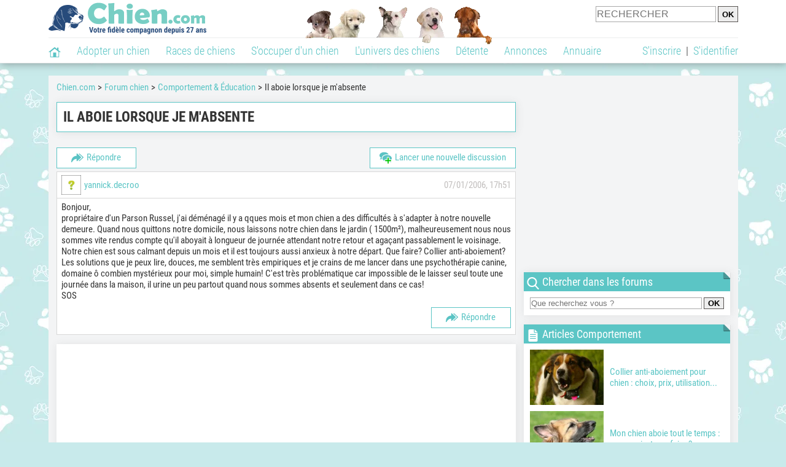

--- FILE ---
content_type: text/html; charset=UTF-8
request_url: https://www.chien.com/forum/f46/il-aboie-lorsque-je-m-absente-t1911/
body_size: 12689
content:
<!DOCTYPE html>
<html xmlns="http://www.w3.org/1999/xhtml" dir="ltr" lang="fr">
<head>
<base href="https://www.chien.com/forum/">
<!-- SEO by TfSEO (http://www.techforum.it/) -->	
<title>Il aboie lorsque je m'absente - Comportement du chien</title>
<meta name="description" content="Bonjour, propriétaire d'un Parson Russel, j'ai déménagé il y a qques mois et mon chien a des difficultés à s'adapter à notre nouvelle demeure. Quand...">
<!-- CSS Stylesheet -->



<!-- / CSS Stylesheet -->

<script src="clientscript/yui/yahoo-dom-event/yahoo-dom-event.js?v=383"></script>
<script src="clientscript/yui/connection/connection-min.js?v=383"></script>
<script>
<!--
var SESSIONURL = "";
var SECURITYTOKEN = "guest";
var IMGDIR_MISC = "https://img.chien.com/forums/misc";
// -->
</script>
<script src="clientscript/vbulletin_global.js?v=383"></script>
<script src="clientscript/vbulletin_menu.js?v=383"></script>


	<link rel="alternate" type="application/rss+xml" title=" RSS Feed" href="external.php?type=RSS2">
	
		<link rel="alternate" type="application/rss+xml" title=" - Comportement & Éducation - RSS Feed" href="external.php?type=RSS2&amp;forumids=46">
	


            <meta name="robots" content="Index,follow,max-snippet:-1,max-image-preview:large,max-video-preview:-1">
            <meta name="viewport" content="width=device-width, initial-scale=1">
            
                            <meta property="og:title" content="">
                <meta property="og:type" content="website">
                <meta property="og:description" content="">
                <meta property="og:url" content="https://www.chien.com/forum/f46/il-aboie-lorsque-je-m-absente-t1911/">
                <meta property="og:site_name" content="Chien.com">                                    <meta property="fb:admins" content="100001917719228">
                                <meta property="og:locale" content="fr_FR">

                
                                    <meta property="og:image" content="https://img.chien.com/visuels/thematiques/53_full.jpg">
                    <meta property="og:image:width" content="1280">
                    <meta property="og:image:height" content="960">
                    <meta name="thumbnail" content="https://img.chien.com/visuels/thematiques/53_full.jpg">
                    <link rel="image_src" type="image/jpeg" href="https://img.chien.com/visuels/thematiques/53_full.jpg">
                
                                <script type="application/ld+json">
                    [{"@context":"http://schema.org","@type":"Organization","name":"Chien.com","url":"https://www.chien.com/","logo":{"@type":"ImageObject","url":"https://img.chien.com/global/logo/101/logo_white_big.jpg"},"sameAs":"https://www.facebook.com/chiensderace"}]                </script>
            
                            <link rel="canonical" href="https://www.chien.com/forum/f46/il-aboie-lorsque-je-m-absente-t1911/">
                        <script type="text/javascript">
  !function(){var e=function(){var e,t="__tcfapiLocator",a=[],n=window;for(;n;){try{if(n.frames[t]){e=n;break}}catch(e){}if(n===window.top)break;n=n.parent}e||(!function e(){var a=n.document,r=!!n.frames[t];if(!r)if(a.body){var s=a.createElement("iframe");s.style.cssText="display:none",s.name=t,a.body.appendChild(s)}else setTimeout(e,5);return!r}(),n.__tcfapi=function(){for(var e,t=arguments.length,n=new Array(t),r=0;r<t;r++)n[r]=arguments[r];if(!n.length)return a;if("setGdprApplies"===n[0])n.length>3&&2===parseInt(n[1],10)&&"boolean"==typeof n[3]&&(e=n[3],"function"==typeof n[2]&&n[2]("set",!0));else if("ping"===n[0]){var s={gdprApplies:e,cmpLoaded:!1,cmpStatus:"stub"};"function"==typeof n[2]&&n[2](s)}else a.push(n)},n.addEventListener("message",(function(e){var t="string"==typeof e.data,a={};try{a=t?JSON.parse(e.data):e.data}catch(e){}var n=a.__tcfapiCall;n&&window.__tcfapi(n.command,n.version,(function(a,r){var s={__tcfapiReturn:{returnValue:a,success:r,callId:n.callId}};t&&(s=JSON.stringify(s)),e&&e.source&&e.source.postMessage&&e.source.postMessage(s,"*")}),n.parameter)}),!1))};"undefined"!=typeof module?module.exports=e:e()}();
</script>
<script type="text/javascript">
  const configSFBXAppConsent = {
    appKey: 'b963e1cb-9900-407a-9e41-b1a31fea8261'
  }
</script>
<script src="https://cdn.appconsent.io/tcf2-clear/current/core.bundle.js" defer async></script>
<script type="text/javascript">
  window.dataLayer = window.dataLayer || [];
  if (typeof gtag === 'function') {
    window.isGtagInitBeforeAppConsent = true
  } else {
    function gtag() {
      dataLayer.push(arguments);
    }
  }
  (window.adsbygoogle = window.adsbygoogle || []).pauseAdRequests = 1;
  gtag('consent', 'default', {
    'analytics_storage': 'denied',
    'ad_user_data': 'denied',
    'ad_personalization': 'denied',
    'functionality_storage': 'denied',
    'security_storage': 'granted',
    'personalization_storage': 'denied',
    'ad_storage': 'denied',
    'wait_for_update': 500
  });
</script><link rel="preload" href="https://securepubads.g.doubleclick.net/tag/js/gpt.js" as="script" type="text/javascript">
<script>
var optidigitalQueue = optidigitalQueue || {};
optidigitalQueue.cmd = optidigitalQueue.cmd || [];
</script>
<script type='module' id='optidigital-ad-init' async data-config='{"adUnit": "/73308937/chien.com/forums-topics","pageTargeting":{"thematique_id":"53"}}' src='//scripts.opti-digital.com/modules/?site=chien'></script><script async src="https://fundingchoicesmessages.google.com/i/pub-3581225045785948?ers=1"></script><script>(function() {function signalGooglefcPresent() {if (!window.frames['googlefcPresent']) {if (document.body) {const iframe = document.createElement('iframe'); iframe.style = 'width: 0; height: 0; border: none; z-index: -1000; left: -1000px; top: -1000px;'; iframe.style.display = 'none'; iframe.name = 'googlefcPresent'; document.body.appendChild(iframe);} else {setTimeout(signalGooglefcPresent, 0);}}}signalGooglefcPresent();})();</script><link rel="preconnect" href="https://fonts.gstatic.com" crossorigin><link rel="preload" href="https://fonts.gstatic.com/s/robotocondensed/v16/ieVi2ZhZI2eCN5jzbjEETS9weq8-33mZGCQYbw.woff2" as="font" crossorigin><link rel="preload" href="https://fonts.gstatic.com/s/robotocondensed/v16/ieVl2ZhZI2eCN5jzbjEETS9weq8-19K7DQ.woff2" as="font" crossorigin><link rel="preload" href="https://fonts.gstatic.com/s/robotocondensed/v16/ieVi2ZhZI2eCN5jzbjEETS9weq8-32meGCQYbw.woff2" as="font" crossorigin><link rel="preload" href="https://fonts.gstatic.com/s/robotocondensed/v16/ieVj2ZhZI2eCN5jzbjEETS9weq8-19eLDwM9.woff2" as="font" crossorigin><link href="https://static.chien.com/css/101/style_main.1.css?r=49187" rel="stylesheet" media="all"><link href="https://static.chien.com/css/101/style_forums.1.css?r=49187" rel="stylesheet" media="all"><link href="https://static.chien.com/css/101/style.1.css?r=49187" rel="stylesheet" media="print" onload="this.media='all'"><link href="https://static.chien.com/css/101/print.1.css?r=49187" rel="stylesheet" media="print">
            <link rel="icon" type="image/x-icon" href="https://img.chien.com/global/icones/jeux/101.ico">
            <link rel="shortcut icon" type="image/x-icon" href="https://img.chien.com/global/icones/jeux/101.ico">

            <link rel="alternate" type="application/rss+xml" title="Chien.com" href="https://static.chien.com/rss/101101/articles-2-4.rss">

            <script src="https://static.chien.com/js/domaines/101101.js?r=49378"></script>

            <script src="https://ajax.googleapis.com/ajax/libs/jquery/3.6.0/jquery.min.js"></script>            <script src="https://static.chien.com/js/js_main.js?r=49378"></script>
            <script>charger_js('https://static.chien.com/js/js.js?r=49378', []);</script>                                                                        <script>
                if (typeof(parametre) == 'undefined') {
                    var parametre = new Array();
                }
                parametre['current_version'] = '1';parametre['current_page_id_principal'] = '3520';                            </script><script>charger_js('https://static.chien.com/js/wall.js?r=49378', {'success': 'affichage_wall();'});</script><script src='/.bunny-shield/bd/bunnyprint.js' data-key='Xbny3V0Uxq65bdd62SnqJiFqeVdcbt5WsdNIECMt+dNbYoXsIFLfh1pxQzwSscXzxWHl+/Oy15NErNsFfuT4d/rARBugv3Ya0dnjuo0bSOzq0/RUYPMNp8cdrfc+NMcdD6w3OTljNB94iSPg3+DFITVfWTJq7dYPdufsUNOjbHFTCfKhrA40Z76CpyKr5marZQwAUmSTRlhp1p5q+7QGqqZk/Yj1lcvvTHlAbezLtxHzWAiFAOp8BbVi2qKn12lDLYRRD4k4eZ86RApVy0kXsue84CzNE0YoY7DKe/pmHb6/SC5bWGhPFd5ggG1Dns979RihLcLlzS7oldfL9/GKRnZOHbWw0KbV6M+4qmeNcyKqoNncg1FxYirCnUtZW/48EFI5YuZb3r6DEya18ARPzVSkWxTcwS/zzQ5QNH3dQb4=' data-validation='[base64]' id='bunnyprint' async></script></head><body onload="charger_lightbox('https://static.chien.com/js/lightbox.js?r=49378', 'https://static.chien.com/css/101/lightbox.1.css?r=49187', '');" onbeforeprint="print_page()">
<iframe id="doit" name="doit" class="masquer"></iframe><div id="doit_div" class="masquer"></div><div class="masquer position_fixed flex flex_center flex_justify_center" id="pprompt_div">
                    <div id="pprompt_overlay" class="overlay" onclick="pprompt_light_masquer();"></div>
                    <div id="pprompt_content"></div>
                </div>
                <div id="pprompt_div_save" class="masquer"></div>	<div id="header" class="flex flex_justify_center header">
		<div class="site_width">
		    <div id="header_version_1_haut" class="flex">
                <a href="https://www.chien.com/"><img alt="Chien.com, le site des amoureux des chiens et chiots" src="https://img.chien.com/global/logo/101/logo.png" class="visuels_type_23 flex flex_align_self_center" id="header_logo"></a>                <div class="flex_1 text_center"><img alt="Chiots" id="header_frise" class="visuels_type_183" src="https://img.chien.com/visuels/emplacements/183/1.png"></div>                <div id="header_search" class="margin_top_default"><form action="/applications/3/ajax/search/traitement_search.php" id="form_search_header" target="doit" method="POST" class="flex">
<input type="hidden" name="domaine_id" value="">
<input type="hidden" name="entiteid" value="">
<input type="text" name="search" maxlength="80" placeholder="RECHERCHER" class="input_height_big">
<input type="submit" class="margin_left_xsmall" value="OK">
</form></div>
			</div>
			<div id="header_separateur" class="clear"></div>
			<nav class="float_left">
				<ul class="ul_block ol_ul_inline_block ul_light">
											<li id="nav_homepage">
							<a title="Page d'accueil" href="../../..//"><span class="lozad_sprite taille_3 sprite sprite_41" style="background-position: -3300px -0px;"></span></a>						</li>
										<li><a class="header_rubriques" href="../../../adoption/">Adopter un chien</a><ul class="display_none header_rubriques_unfold position_absolute ul_block ul_light"><li><a href="../../../adoption/">Conseils pour l'adoption</a></li><li><a href="../../../races-de-chiens/">Races de chiens</a></li><li><a href="../../../adresse/1-0-0-0-0-elevage-de-chiens-1.php">Annuaire des élevages</a></li><li><a href="../../../adresse/17-0-0-0-0-refuge-pour-chien-association-de-protection-animale-1.php">Annuaire des refuges et associations</a></li><li><a href="../../../annonces/1-0-0-0-0-0-0-vente-chien-1.php">Chiens à vendre</a></li><li><a href="../../../annonces/5-0-0-0-0-0-0-don-chien-1.php">Chiens à donner</a></li><li><a href="../../../adoption/prenom-nom-de-chien-16943.php">Idées de nom de chien</a></li></ul></li><li><a class="header_rubriques" href="../../../races-de-chiens/">Races de chiens</a><ul class="display_none header_rubriques_unfold position_absolute ul_block ul_light"><li><a href="../../../races-de-chiens/">Toutes les races</a></li><li><a href="../../../races-de-chiens/berger-allemand-14.php">Berger Allemand</a></li><li><a href="../../../races-de-chiens/berger-australien-17.php">Berger Australien</a></li><li><a href="../../../races-de-chiens/border-collie-51.php">Border Collie</a></li><li><a href="../../../races-de-chiens/cane-corso-52.php">Cane Corso</a></li><li><a href="../../../races-de-chiens/golden-retriever-25.php">Golden Retriever</a></li><li><a href="../../../../../../races-de-chiens/siberian-husky-siberie-36.php">Husky</a></li><li><a href="../../../../../../races-de-chiens/labrador-retriever-4.php">Labrador</a></li><li><a href="../../../../../../races-de-chiens/berger-belge-malinois-28.php">Malinois</a></li><li><a href="../../../races-de-chiens/pomsky-489.php">Pomsky</a></li><li><a href="../../../races-de-chiens/shiba-inu-95.php">Shiba Inu</a></li></ul></li><li><a class="header_rubriques" href="../../../s-occuper-d-un-chien.php">S'occuper d'un chien</a><ul class="display_none header_rubriques_unfold position_absolute ul_block ul_light"><li><a href="../../../alimentation/">Alimentation</a></li><li><a href="../../../education/">Éducation</a></li><li><a href="../../../comportement/">Comportement</a></li><li><a href="../../../toilettage-entretien/">Entretien</a></li><li><a href="../../../sante/">Santé</a></li><li><a href="../../../services/assurance-chien.php" rel="nofollow">Assurance</a></li><li><a href="../../../activites/">Activités</a></li><li><a href="../../../vie-pratique/">Vie pratique</a></li><li><a href="../../../accessoires/">Accessoires</a></li><li><a href="../../../forum/">Forums d'entraide</a></li></ul></li><li><a class="header_rubriques" href="../../../les-chiens.php">L'univers des chiens</a><ul class="display_none header_rubriques_unfold position_absolute ul_block ul_light"><li><a href="../../../histoire/">Histoire</a></li><li><a href="../../../anatomie/">Anatomie</a></li><li><a href="../../../races-de-chiens/">Races</a></li><li><a href="../../../usages/">Usages</a></li><li><a href="../../../metier/">Métiers avec des chiens</a></li><li><a href="../../../culture/">Le chien dans la culture</a></li><li><a href="../../../chiens-celebres/">Chiens célèbres</a></li><li><a href="../../../monde/">Les chiens dans le monde</a></li><li><a href="../../../autres-canides/">Cousins du chien</a></li></ul></li><li><a class="header_rubriques" href="../../../detente.php">Détente</a><ul class="display_none header_rubriques_unfold position_absolute ul_block ul_light"><li><a href="../../../photos-chiens/">Photos</a></li><li><a href="../../../diaporamas-photos/">Diaporamas photos</a></li><li><a href="../../../video/">Vidéos</a></li><li><a href="../../../forum/">Forum</a></li><li><a href="../../../astrologie-canine/">Astrologie canine</a></li></ul></li><li><a class="header_rubriques" href="../../../annonces/petites-annonces-chiens-chiots.php">Annonces</a><ul class="display_none header_rubriques_unfold position_absolute ul_block ul_light"><li><a href="../../../annonces/1-0-0-0-0-0-0-vente-chien-1.php">Chiens à vendre</a></li><li><a href="../../../annonces/5-0-0-0-0-0-0-don-chien-1.php">Chiens à donner</a></li><li><a href="../../../annonces/3-0-0-0-0-0-0-offres-saillie-1.php">Saillie</a></li><li><a href="../../../annonces/publier-une-annonce.php" rel="nofollow">Publier une annonce</a></li></ul></li><li><a class="header_rubriques" href="../../../adresse/annuaire-professionnels-chiens.php">Annuaire</a><ul class="display_none header_rubriques_unfold position_absolute ul_block ul_light"><li><a href="../../../adresse/annuaire-professionnels-chiens.php">Tous les métiers</a></li><li><a href="../../../adresse/1-0-0-0-0-elevage-de-chiens-1.php">Élevages</a></li><li><a href="../../../adresse/17-0-0-0-0-refuge-pour-chien-association-de-protection-animale-1.php">Refuges et associations</a></li><li><a href="../../../adresse/10-0-0-0-0-educateur-dresseur-canin-1.php">Dresseurs / Éducateurs </a></li><li><a href="../../../adresse/9-0-0-0-0-comportementaliste-canin-1.php">Comportementalistes</a></li><li><a href="../../../adresse/19-0-0-0-0-toiletteur-canin-1.php">Toiletteurs</a></li><li><a href="../../../adresse/39-0-0-0-0-veterinaire-pour-chien-1.php">Vétérinaires</a></li><li><a href="../../../adresse/35-0-0-0-0-osteopathe-masseur-pour-chien-1.php">Masseurs et ostéopathes</a></li><li><a href="../../../adresse/16-0-0-0-0-pension-pour-chien-1.php">Pensions</a></li><li><a href="../../../adresse/inscription.php" rel="nofollow">Référencer mon activité</a></li></ul></li>				</ul>
			</nav>
            <script>
            $('nav li').hover(
              function() {
                  $('ul', this).stop().slideDown(0);
              },
                function() {
                $('ul', this).stop().slideUp(0);
              }
            );
            </script>
							<div id="header_not_logged" class="header_logged_or_not_logged text_right"><div class="header_rubriques"><a href="../../../inscription.php" rel="nofollow">S'inscrire</a>&nbsp;&nbsp;|&nbsp;&nbsp;<a href="../../../index.php?page_id=3051&amp;redirection=forum/f46/il-aboie-lorsque-je-m-absente-t1911/" rel="nofollow">S'identifier</a></div></div>
						<div class="clear"></div>
		</div>
	</div>
    <div id="div_modal_header" onClick="masquer(&quot;div_modal_header&quot;);" class="img_center site_width"></div><div id="centre_page" class="site_width">
<div id="centre_page_gauche_droite" class="flex"><div id="div_gauche"><div id="breadcrumb"><ol itemscope itemtype="http://schema.org/BreadcrumbList" class="ol_ul_inline"><li itemprop="itemListElement" itemscope="" itemtype="http://schema.org/ListItem"><meta itemprop="position" content="1"><a itemprop="item" href="../../..//"><span itemprop="name">Chien.com</span></a></li><li itemprop="itemListElement" itemscope="" itemtype="http://schema.org/ListItem"><meta itemprop="position" content="2"><a itemprop="item" href="../../../../../../forum/"><span itemprop="name">Forum chien</span></a></li><li itemprop="itemListElement" itemscope="" itemtype="http://schema.org/ListItem"><meta itemprop="position" content="3"><a itemprop="item" href="../../../forum/f46/"><span itemprop="name">Comportement & Éducation</span></a></li><li itemprop="itemListElement" itemscope="" itemtype="http://schema.org/ListItem" class="li_last"><meta itemprop="position" content="4"><span itemprop="name">Il aboie lorsque je m'absente</span></li></ol></div><div class="boxe_2 boxe_gauche_centre boxe_width_gauche_centre">
						<div class="boxe_content"><h1>Il aboie lorsque je m'absente</h1><div class="clear"></div></div></div>

<!-- content table -->
<div class="boxe_width_gauche_centre">
<div class="clear"></div>





<!-- controls above postbits -->
<div>

<a  class="bouton bouton_width_small bouton_1 margin_bottom_small float_left" href="../../../index.php?page_id=3400&amp;redirection=forum%2Fnewreply.php%3Fdo%3Dnewreply%26t%3D1911" id="bouton_lien[3505][top]" rel="nofollow"><span class="lozad_sprite taille_3 sprite sprite_41 margin_right_small" style="background-position: -3240px -0px;"></span>Répondre</a>
<a  class="bouton bouton_width_auto bouton_1 margin_bottom_small float_right" href="../../../index.php?page_id=3400&amp;redirection=forum%2Fnewthread.php%3Fdo%3Dnewthread%26f%3D46" id="bouton_lien[3501][top]" rel="nofollow"><span class="lozad_sprite taille_3 sprite sprite_22 margin_right_small" style="background-position: -680px -20px;"></span>Lancer une nouvelle discussion</a>
	


</div>

<!-- / controls above postbits -->

<!-- toolbar -->






<!-- / toolbar -->

<!-- end content table -->
<!-- / end content table -->





<div id="posts"><!-- post #2877641 -->

	<div class="boxe_gauche_centre boxe_width_gauche_centre" id="edit2877641">
	<!-- this is not the last post shown on the page -->


<table class="tborder width_100pourcent" id="post2877641">
	<tr>
		<td class="alt1" >
			<div class="flex flex_center flex_space_between">
				<div class="margin_right_small flex flex_center">
					
						<img alt="yannick.decroo" data-src="https://img.chien.com/visuels/interro.png" class="margin_right_small lozad upload_output_3_25" title="" src="https://img.chien.com/global/interface/divers/1x1_lightgrey.png">
					

					<div>
						<div class="flex_center flex_inline">
							<a  href="../m/3583969-yannickdecroo/"  rel='nofollow' >yannick.decroo</a>
							
						</div>
						
					</div>
				</div>
					
				<div class="flex_center flex_wrap text_right texte_secondaire">
					
						07/01/2006, 17h51
					
					
					<div class="flex_1">
						

						

						

						
					</div>
				</div>
			</div>
		</td>
	</tr>			
	<tr>
	
	<td class="alt1 forum_post" id="td_post_2877641">
		
	<!-- message, attachments, sig -->

		<!-- message -->
		<div id="post_message_2877641" class="texte_avec_intertitres">
			Bonjour,<br>
propriétaire d'un Parson Russel, j'ai déménagé il y a qques mois et mon chien a des difficultés à s'adapter à notre nouvelle demeure. Quand nous quittons notre domicile, nous laissons notre chien dans le jardin ( 1500m²), malheureusement nous nous sommes vite rendus compte qu'il aboyait à longueur de journée attendant notre retour et agaçant passablement le voisinage. Notre chien est sous calmant depuis un mois et il est toujours aussi anxieux à notre départ. Que faire? Collier anti-aboiement? Les solutions que je peux lire, douces, me semblent très empiriques et je crains de me lancer dans une psychothérapie canine, domaine ô combien mystérieux pour moi, simple humain!  C'est très problématique car impossible de le laisser seul toute une journée dans la maison, il urine un peu partout quand nous sommes absents et seulement dans ce cas!<br>
SOS
		</div>
		<!-- / message -->

		

		

		

                       
                        
			<!-- controls -->
                        <a  class="bouton bouton_width_small bouton_1 float_right margin_bottom_small" href="../../../index.php?page_id=3400&amp;redirection=forum%2Fnewreply.php%3Fdo%3Dnewreply%26p%3D2877641" id="bouton_lien[3520][2877641]" rel="nofollow"><span class="lozad_sprite taille_3 sprite sprite_41 margin_right_small" style="background-position: -3240px -0px;"></span>Répondre</a>

			

			
			


			
			



			
			
			
			
				
			
			<!-- / controls -->


	<!-- message, attachments, sig -->

	</td>
</tr>
</table>


<div class="boxe_1 boxe_gauche_centre boxe_width_gauche_centre " id="bloc_352097">
						<div class="boxe_content " id="bloc_352097_content"><div class="Content_1"></div><div class="clear"></div></div></div>



	</div>

<!-- / post #2877641 --><!-- post #2877669 -->

	<div class="boxe_gauche_centre boxe_width_gauche_centre" id="edit2877669">
	<!-- this is not the last post shown on the page -->


<table class="tborder width_100pourcent" id="post2877669">
	<tr>
		<td class="alt1" >
			<div class="flex flex_center flex_space_between">
				<div class="margin_right_small flex flex_center">
					
						<img alt="lnhedouin" data-src="https://img.chien.com/visuels/interro.png" class="margin_right_small lozad upload_output_3_25" title="" src="https://img.chien.com/global/interface/divers/1x1_lightgrey.png">
					

					<div>
						<div class="flex_center flex_inline">
							<a  href="../m/3583908-lnhedouin/"  rel='nofollow' >lnhedouin</a>
							
						</div>
						
					</div>
				</div>
					
				<div class="flex_center flex_wrap text_right texte_secondaire">
					
						07/01/2006, 19h52
					
					
					<div class="flex_1">
						

						

						

						
					</div>
				</div>
			</div>
		</td>
	</tr>			
	<tr>
	
	<td class="alt1 forum_post" id="td_post_2877669">
		
	<!-- message, attachments, sig -->

		<!-- message -->
		<div id="post_message_2877669" class="texte_avec_intertitres">
			bonjour,<br>
<br>
C'est un pb que je n'ai jamais eu avec mon chien... mais je peux essayer de donner quelques elements de reponse...<br>
Bon tout d'abord jardin de 1500 m, c'est bien mais vous savez lors de vos absences cela m'etonnerait que votre chien se balade sur le terrain... sinon il n'aboierait pas puisqu'il serait occupé..<br>
D'autre part ce trouble de l'anxiéte est souvent du a une trop grande importance donnée au chien lors de la presence du maitre... Mais quel age a votre chien? Normal qu'apres un demenagement il soit un peu perturbe.. A t'il une place particulière?<br>
Moi je vous conseillerai de ne pas le laisser dehors... les colliers et medicaments ne regle pas la cause du probleme... Rassurez votre chien! si vous n'avez pas de moquettes quelques pipis ca et la ne seront pas dramatiques.. donnez lui un jouet, son panier et tout ira mieux! Hélène
		</div>
		<!-- / message -->

		

		

		

                       
                        
			<!-- controls -->
                        <a  class="bouton bouton_width_small bouton_1 float_right margin_bottom_small" href="../../../index.php?page_id=3400&amp;redirection=forum%2Fnewreply.php%3Fdo%3Dnewreply%26p%3D2877669" id="bouton_lien[3520][2877669]" rel="nofollow"><span class="lozad_sprite taille_3 sprite sprite_41 margin_right_small" style="background-position: -3240px -0px;"></span>Répondre</a>

			

			
			


			
			



			
			
			
			
				
			
			<!-- / controls -->


	<!-- message, attachments, sig -->

	</td>
</tr>
</table>




	</div>

<!-- / post #2877669 --><!-- post #2877674 -->

	<div class="boxe_gauche_centre boxe_width_gauche_centre" id="edit2877674">
	<!-- this is not the last post shown on the page -->


<table class="tborder width_100pourcent" id="post2877674">
	<tr>
		<td class="alt1" >
			<div class="flex flex_center flex_space_between">
				<div class="margin_right_small flex flex_center">
					
						<img alt="beapat" data-src="https://upload.chien.com/img/3-_xsmall-674868-beapat.jpg?1432817214" class="margin_right_small lozad upload_output_3_25" title="" src="https://img.chien.com/global/interface/divers/1x1_lightgrey.png">
					

					<div>
						<div class="flex_center flex_inline">
							<a  href="../m/674868-beapat/"  rel='nofollow' >beapat</a>
							
						</div>
						
					</div>
				</div>
					
				<div class="flex_center flex_wrap text_right texte_secondaire">
					
						07/01/2006, 20h58
					
					
					<div class="flex_1">
						

						

						

						
					</div>
				</div>
			</div>
		</td>
	</tr>			
	<tr>
	
	<td class="alt1 forum_post" id="td_post_2877674">
		
	<!-- message, attachments, sig -->

		<!-- message -->
		<div id="post_message_2877674" class="texte_avec_intertitres">
			quelque question qui pourrez aider.<br>
ou viviez vous avant? maison, appart, avec ou sans terrain?<br>
rester t il seul avant?<br>
l'avez vous laisser seul après le déménage dès le 1er jours ou etes vous rester avec lui le temps qu'ils s'ahbitue?<br>
et quel age a t il?<br>
<br>
peu etre ne se sent il pas encore chez lui, dans se cas il suffirait de rester avec lui un journée ou 2 et de lui réapprendre a rester seul.<br>
parfois les chiens préfére etre dans un petit espace plutot qu'un grand ou il ne sente pas en sécurité.
		</div>
		<!-- / message -->

		

		

		

                       
                        
			<!-- controls -->
                        <a  class="bouton bouton_width_small bouton_1 float_right margin_bottom_small" href="../../../index.php?page_id=3400&amp;redirection=forum%2Fnewreply.php%3Fdo%3Dnewreply%26p%3D2877674" id="bouton_lien[3520][2877674]" rel="nofollow"><span class="lozad_sprite taille_3 sprite sprite_41 margin_right_small" style="background-position: -3240px -0px;"></span>Répondre</a>

			

			
			


			
			



			
			
			
			
				
			
			<!-- / controls -->


	<!-- message, attachments, sig -->

	</td>
</tr>
</table>




	</div>

<!-- / post #2877674 --><!-- post #2877693 -->

	<div class="boxe_gauche_centre boxe_width_gauche_centre" id="edit2877693">
	


<table class="tborder width_100pourcent" id="post2877693">
	<tr>
		<td class="alt1" >
			<div class="flex flex_center flex_space_between">
				<div class="margin_right_small flex flex_center">
					
						<img alt="yannick.decroo" data-src="https://img.chien.com/visuels/interro.png" class="margin_right_small lozad upload_output_3_25" title="" src="https://img.chien.com/global/interface/divers/1x1_lightgrey.png">
					

					<div>
						<div class="flex_center flex_inline">
							<a  href="../m/3583969-yannickdecroo/"  rel='nofollow' >yannick.decroo</a>
							
						</div>
						
					</div>
				</div>
					
				<div class="flex_center flex_wrap text_right texte_secondaire">
					
						08/01/2006, 09h45
					
					
					<div class="flex_1">
						

						

						

						
					</div>
				</div>
			</div>
		</td>
	</tr>			
	<tr>
	
	<td class="alt1 forum_post" id="td_post_2877693">
		
	<!-- message, attachments, sig -->

		<!-- message -->
		<div id="post_message_2877693" class="texte_avec_intertitres">
			La difficulté est que nous n'avons pas changé de type de maison. Nous vivions dans une maison individuelle avec jardin, notre chien passait ses journées à l'extérieur lorsque nous étions absents et tout se déroulait bien. Il n'aboyait que s'il voyait un chat ou à notre retour. <br>
Aujourd'hui, il n'y a que la maison et notre chien (3 ans et demi)qui ont changé... Cela fait 4 mois que nous sommes installés. J'essaie de multiplier les sorties avec lui pour qu'il se dépense.<br>
Vous me dites de lui donner un jouet lors de nos absences, le gros problème, c'est qu'il s'en fiche royalement: il ne joue qu'en notre présence, ne rogne son os (en tendons) que lorsque nous sommes là. Son jeu favori est de lui lancer une balle: mais qui va lui lancer en notre absence? Il dort, reste dans son panier, ne bouge quasiment pas apparemment sauf pour uriner sur des objets type chaussures, jouets de notre fille(3ans), couette, etc...<br>
<br>
Merci de vos réponses
		</div>
		<!-- / message -->

		

		

		

                       
                        
			<!-- controls -->
                        <a  class="bouton bouton_width_small bouton_1 float_right margin_bottom_small" href="../../../index.php?page_id=3400&amp;redirection=forum%2Fnewreply.php%3Fdo%3Dnewreply%26p%3D2877693" id="bouton_lien[3520][2877693]" rel="nofollow"><span class="lozad_sprite taille_3 sprite sprite_41 margin_right_small" style="background-position: -3240px -0px;"></span>Répondre</a>

			

			
			


			
			



			
			
			
			
				
			
			<!-- / controls -->


	<!-- message, attachments, sig -->

	</td>
</tr>
</table>




	</div>

<!-- / post #2877693 --><div id="lastpost"></div></div>

<!-- start content table -->
<!-- / start content table -->

<!-- controls below postbits -->
<div>


<a  class="bouton bouton_width_small bouton_1 margin_bottom_small float_left" href="../../../index.php?page_id=3400&amp;redirection=forum%2Fnewreply.php%3Fdo%3Dnewreply%26t%3D1911" id="bouton_lien[3505][bottom]" rel="nofollow"><span class="lozad_sprite taille_3 sprite sprite_41 margin_right_small" style="background-position: -3240px -0px;"></span>Répondre</a>
<a  class="bouton bouton_width_auto bouton_1 margin_bottom_small float_right" href="../../../index.php?page_id=3400&amp;redirection=forum%2Fnewthread.php%3Fdo%3Dnewthread%26f%3D46" id="bouton_lien[3501][bottom]" rel="nofollow"><span class="lozad_sprite taille_3 sprite sprite_22 margin_right_small" style="background-position: -680px -20px;"></span>Lancer une nouvelle discussion</a>

	




</div>

		
<div class="clear"></div>
<!-- / controls below postbits -->










<!-- lightbox scripts -->
	<script type="text/javascript" src="clientscript/vbulletin_lightbox.js?v=383"></script>
	<script type="text/javascript">
	<!--
	vBulletin.register_control("vB_Lightbox_Container", "posts", 1);
	//-->
	</script>
<!-- / lightbox scripts -->










<!-- next / previous links -->


<!-- / next / previous links -->




<!-- popup menu contents -->

<!-- thread tools menu -->

<!-- / thread tools menu -->

<!-- **************************************************** -->


<!-- thread search menu -->

<!-- / thread search menu -->


<!-- **************************************************** -->



<table class="boxe_gauche_centre tborder width_100pourcent" id="similarthreads">
<thead>
	<tr>
		<td class="tcat" colspan="2">
			Discussions similaires
		</td>
	</tr>
</thead>
<tbody id="collapseobj_similarthreads">

<tr class="thead text_center">
	<td class="thead">Discussion</td>
	<td class="thead" width="200">Forum</td>
</tr>

<tr>
	<td class="alt1">
		
		 <a href="f46/mon-chien-ne-m-ecoute-pas-lorsque-je-l-appelle-t7246/" title="Bonjour, 
J'ai un jeune Labrador de 4 ans. Il est extrèmement adorable, pas dominateur, pas envahissant, il ne fait pas de bêtise. Le seul souci,...">Mon chien ne m'écoute pas lorsque je l'appelle !!</a>

	</td>

	<td class="alt2 nowrap font_size_xsmall">Comportement & Éducation</td>

</tr><tr>
	<td class="alt1">
		
		 <a href="f46/moi-absente-ma-chienne-dehors-t7069/" title="Bonjour 
 
Je voudrais savoir si moi en étant absente, (courses par exemple) si ma chienne (que j'aurai mi aout a 3 mois, donc je suis bien...">Moi absente, ma chienne dehors?</a>

	</td>

	<td class="alt2 nowrap font_size_xsmall">Comportement & Éducation</td>

</tr><tr>
	<td class="alt1">
		
		 <a href="f46/grondement-lorsque-mon-chien-mange-aidez-moi-svp-t3952/" title="Bonjour j'ai un chien qui est âges d'environ trois ans (un Epagneul Springer Anglais).  
 
C'est un chien très social et affectueux et qui semble...">Grondement lorsque mon chien mange - Aidez-moi svp</a>

	</td>

	<td class="alt2 nowrap font_size_xsmall">Comportement & Éducation</td>

</tr><tr>
	<td class="alt1">
		
		 <a href="f46/mon-chien-me-mordille-lorsque-je-veux-le-caresser-t3551/" title="Bonjour 
 
J'ai un chiot berger allemand agé de presque 4 mois et souvent lorsque je veux le caresser il veut me mordiller la main 
 
Est-ce normal ?...">Mon chien me mordille lorsque je veux le caresser</a>

	</td>

	<td class="alt2 nowrap font_size_xsmall">Comportement & Éducation</td>

</tr>
</tbody>
</table>






<!-- NAVBAR POPUP MENUS -->
	
	

<!-- / NAVBAR POPUP MENUS -->


</div>




<!-- /content area table -->

<img src="https://www.chien.com/forum/f46/il-aboie-lorsque-je-m-absente-t1911/cron.php?rand=1768607978" alt="" width="1" height="1">


<script>
<!--
	// Main vBulletin Javascript Initialization
	vBulletin_init();
//-->
</script>
<div class="boxe_1 boxe_gauche_centre boxe_width_gauche_centre " id="bloc_599">
						<div class="boxe_content " id="bloc_599_content"><div class="Content_Bottom"></div><div class="clear"></div></div></div></div><div id="div_droite"><div class="boxe_droite  " id="bloc_352058_content"><div class="Rectangle_1"></div></div>
		<div class="boxe_1 boxe_droite boxe_width_droite " id="bloc_35004">
			<div class="boxe_titre boxe_titre_1 flex flex_center font_size_xxbig" id="bloc_35004_titre"><div class="margin_right_small"><div class="taille_3"><span class="sprite_41_413 lozad_sprite taille_3 sprite sprite_41_modalite_4_global" style="background-position: -1620px 0px;"></span></div></div>Chercher dans les forums</div>
			<div class="boxe_content " id="bloc_35004_content"><form action="/applications/3/ajax/search/traitement_search.php" id="form_affichage_forums_search" target="doit" method="POST" class="flex">
<input type="hidden" name="domaine_id" value="101101">
<input type="hidden" name="entiteid" value="35">
<input type="text" name="search" maxlength="80" placeholder="Que recherchez vous ?" class="flex_1">
<input type="submit" class="margin_left_xsmall" value="OK">
</form><div class="clear"></div></div></div>
		<div class="boxe_1 boxe_droite boxe_width_droite " id="bloc_35014">
			<div class="boxe_titre boxe_titre_1 flex flex_center font_size_xxbig" id="bloc_35014_titre"><div class="margin_right_small"><div class="taille_3"><span class="sprite_22_223 lozad_sprite taille_3 sprite sprite_22_modalite_4" style="background-position: -640px 0px;"></span></div></div>Articles Comportement</div>
			<div class="boxe_content " id="bloc_35014_content">
                            <a href="../../../accessoires/collier-anti-aboiement-chien-549.php" class="flex lien_bloc"><img data-src="https://upload.chien.com/img_global/24-accessoires/549-collier-anti-aboiement-chien.jpg" class="lozad taille_11" src="https://img.chien.com/global/interface/divers/1x1_lightgrey.png" alt="Collier anti-aboiement pour chien : choix, prix, utilisation...">					
                                <div class="ligne_txt_img_half_txt_left flex_1 flex_align_self_center">Collier anti-aboiement pour chien : choix, prix, utilisation...</div>
                            </a>
                            <a href="../../../comportement/chien-qui-aboie-trop-567.php" class="flex lien_bloc margin_top_default"><img data-src="https://upload.chien.com/img_global/24-comportement/567-chien-qui-aboie-trop.jpg" class="lozad taille_11" src="https://img.chien.com/global/interface/divers/1x1_lightgrey.png" alt="Chien qui aboie">					
                                <div class="ligne_txt_img_half_txt_left flex_1 flex_align_self_center">Mon chien aboie tout le temps : pourquoi, et que faire ?</div>
                            </a><div class="clear margin_top_default"></div>
                            <a href="../../../comportement/race-chien-dangereux-16801.php" class="flex lien_bloc margin_top_default"><img data-src="https://upload.chien.com/img_global/24-comportement/16801-race-chien-dangereux.jpg" class="lozad taille_11" src="https://img.chien.com/global/interface/divers/1x1_lightgrey.png" alt="Un chien dangereux et agressif grogne et montre les dents">					
                                <div class="ligne_txt_img_half_txt_left flex_1 flex_align_self_center">Les 20 races de chiens les plus dangereux au monde</div>
                            </a><div class="clear"></div><a  class="bouton bouton_width_default bouton_1 margin_top_big" href="../../../comportement/" id="bouton_lien[337013]">Voir plus d'articles</a><div class="clear"></div></div></div>
		<div class="boxe_1 boxe_droite boxe_width_droite " id="bloc_35015">
			<div class="boxe_titre boxe_titre_1 flex flex_center font_size_xxbig" id="bloc_35015_titre"><div class="margin_right_small"><div class="taille_3"><span class="sprite_75_753 lozad_sprite taille_3 sprite sprite_75" style="background-position: -80px -60px;"></span></div></div>Vidéos sur ce sujet</div>
			<div class="boxe_content " id="bloc_35015_content">
                            <a href="../../../video/detente/basenji-aboie-presque-18971.php" class="flex lien_bloc"><div class="position_relative"><img data-src="https://upload.chien.com/img_global/24-detente/18971-basenji-aboie-presque.jpg" class="lozad taille_11" src="https://img.chien.com/global/interface/divers/1x1_lightgrey.png" alt="Un Basenji aboie, ou presque"><div class="articles_type_overlay_5 articles_type_overlay_5_245 position_absolute">
                    <span class="position_absolute"></span>
                </div></div>					
                                <div class="ligne_txt_img_half_txt_left flex_1 flex_align_self_center">Un Basenji aboie, ou presque</div>
                            </a>
                            <a href="../../../video/comportement/chien-hurle-telephone-4264.php" class="flex lien_bloc margin_top_default"><div class="position_relative"><img data-src="https://upload.chien.com/img_global/24-comportement/4264-chien-hurle-telephone.jpg" class="lozad taille_11" src="https://img.chien.com/global/interface/divers/1x1_lightgrey.png" alt="Deux chiens hurlent lorsque le t&eacute;l&eacute;phone sonne"><div class="articles_type_overlay_5 articles_type_overlay_5_245 position_absolute">
                    <span class="position_absolute"></span>
                </div></div>					
                                <div class="ligne_txt_img_half_txt_left flex_1 flex_align_self_center">Deux chiens hurlent lorsque le téléphone sonne</div>
                            </a>
                            <a href="../../../video/comportement/bouvier-bernois-adore-aboyer-15848.php" class="flex lien_bloc margin_top_default"><div class="position_relative"><img data-src="https://upload.chien.com/img_global/24-comportement/15848-bouvier-bernois-adore-aboyer.jpg" class="lozad taille_11" src="https://img.chien.com/global/interface/divers/1x1_lightgrey.png" alt="Un Bouvier Bernois qui adore aboyer"><div class="articles_type_overlay_5 articles_type_overlay_5_245 position_absolute">
                    <span class="position_absolute"></span>
                </div></div>					
                                <div class="ligne_txt_img_half_txt_left flex_1 flex_align_self_center">Un Bouvier Bernois qui adore aboyer</div>
                            </a><div class="clear"></div></div></div>
		<div class="boxe_1 boxe_droite boxe_width_droite " id="bloc_35000">
			<div class="boxe_titre boxe_titre_1 flex flex_center font_size_xxbig" id="bloc_35000_titre"><div class="margin_right_small"><div class="taille_3"><span class="sprite_41_413 lozad_sprite taille_3 sprite sprite_41_modalite_4_global" style="background-position: -2960px 0px;"></span></div></div>Vous aimez les chiens ?</div>
			<div class="boxe_content " id="bloc_35000_content"><a href="../../../inscription.php"><img src="https://img.chien.com/visuels/pages_blocs/36100.jpg" alt="Rejoindre la communaut&eacute;" class="lozad float_left margin_right_small margin_bottom_small" width="120" height="90"></a><div class="margin_bottom_small">Rejoignez la communauté Chien.com ; échangez conseils et avis avec des milliers d'autres passionné(e)s !</div><div class="clear"></div><a  class="bouton bouton_width_default bouton_1 margin_top_big" href="../../../inscription.php" id="bouton_lien[33051]">Inscription gratuite</a><div class="clear"></div></div></div>
		<div class="boxe_1 boxe_droite boxe_width_droite " id="bloc_351040">
			<div class="boxe_titre boxe_titre_1 flex flex_center font_size_xxbig" id="bloc_351040_titre"><div class="margin_right_small"><div class="taille_3"><span class="sprite_22_223 lozad_sprite taille_3 sprite sprite_22_modalite_4" style="background-position: -680px 0px;"></span></div></div>Tous les forums d'entraide</div>
			<div class="boxe_content " id="bloc_351040_content"><a class="bouton bouton_2 bouton_width_xbig" href="../../../forum/f46/"><span class="lozad_sprite taille_3 sprite sprite_63_modalite_7" style="background-position: -220px 0px;"></span> Comportement & Éducation</a><a class="bouton bouton_2 bouton_width_xbig" href="../../../forum/f47/"><span class="lozad_sprite taille_3 sprite sprite_63_modalite_7_global" style="background-position: -260px 0px;"></span> Santé & Maladies</a><a class="bouton bouton_2 bouton_width_xbig" href="../../../forum/f6/"><span class="lozad_sprite taille_3 sprite sprite_63_modalite_7_global" style="background-position: -200px 0px;"></span> Alimentation</a><a class="bouton bouton_2 bouton_width_xbig" href="../../../forum/f11/"><span class="lozad_sprite taille_3 sprite sprite_63_modalite_7_global" style="background-position: -300px 0px;"></span> Entretien & Toilettage</a><a class="bouton bouton_2 bouton_width_xbig" href="../../../forum/f8/"><span class="lozad_sprite taille_3 sprite sprite_63_modalite_7" style="background-position: -1780px 0px;"></span> Sport, Concours & Expositions</a><a class="bouton bouton_2 bouton_width_xbig" href="../../../forum/f49/"><span class="lozad_sprite taille_3 sprite sprite_63_modalite_7_global" style="background-position: -1900px 0px;"></span> Législation & Formalités</a><a class="bouton bouton_2 bouton_width_xbig" href="../../../forum/f10/"><span class="lozad_sprite taille_3 sprite sprite_63_modalite_7" style="background-position: -180px 0px;"></span> Conseils pour l'adoption</a><a class="bouton bouton_2 bouton_width_xbig" href="../../../forum/f50/"><span class="lozad_sprite taille_3 sprite sprite_63_modalite_7" style="background-position: -80px 0px;"></span> Les races de chiens</a><div class="clear"></div><a  class="bouton bouton_width_default bouton_1 margin_top_big" href="../../../forum/" id="bouton_lien[335012]">Tous les forums</a><div class="clear"></div></div></div></div></div><div id="footer" class="clear margin_top_xbig text_center">
    <div id="footer_frise" class="lozad" data-background-image="https://img.chien.com/interface/divers/footer.png">


			
<div id="footer_copyright_liens"><div class="display_inline">© 1998-2025 Chien.com</div><div class="display_inline">&nbsp;&nbsp;&nbsp;&nbsp;|&nbsp;&nbsp;&nbsp;&nbsp;</div><div id="footer_liens" class="display_inline"><a href="../../../contact.php">Aide / Contact</a>&nbsp;&nbsp;&nbsp;-&nbsp;&nbsp;&nbsp;<a href="../../../lexique/">Lexique</a>&nbsp;&nbsp;&nbsp;-&nbsp;&nbsp;&nbsp;<a href="../../../faire-un-lien.php">Faire un lien</a>&nbsp;&nbsp;&nbsp;-&nbsp;&nbsp;&nbsp;<a href="../../../mentions-legales.php">Mentions légales</a>&nbsp;&nbsp;&nbsp;-&nbsp;&nbsp;&nbsp;<a href="../../../cgu.php">C.G.U.</a></div></div>	</div></div>    </div><br class="clear">
<script>
                                        const observer = lozad('.lozad', {
                                            rootMargin: '600px 100px', // syntax similar to that of CSS Margin
                                            threshold: 0.1 // ratio of element convergence
                                        });
                                        observer.observe();
                                    </script><script async src="https://www.googletagmanager.com/gtag/js?id=G-G6610HPPH0"></script>
<script>
  window.dataLayer = window.dataLayer || [];
  function gtag(){dataLayer.push(arguments);}
  gtag('js', new Date());

  gtag('config', 'G-G6610HPPH0');
</script><script>
setTimeout(delayOM, 5000);
function delayOM() {
(function(d,u,ac,a){var s=d.createElement('script');s.type='text/javascript';s.src='https://149-2.chien.com/app/js/api.min.js';s.async=true;s.dataset.user=u;s.dataset.account=ac;s.dataset.api=a;d.getElementsByTagName('head')[0].appendChild(s);})    
(document,162272,176222,'149-1');
}
</script>
<script>
document.addEventListener('om.Html.append.after', function(event) {
    const eventCampaignId = event.detail.Campaign.id;
    const link = document.querySelector('#om-' + eventCampaignId + ' a.om-trigger-conversion');
    if(link.target === '_blank') {
        link.addEventListener('click', function() {
            const campaign = window['om' + eventCampaignId];

            if(campaign) {
                campaign.startClose();
            }
        });  
    }
});    
</script><script>
var _nAdzq=_nAdzq ||[];
(function(){
_nAdzq.push(['setIds','52928ee6efa96aee']);
_nAdzq.push(['setPk','BDHzRW6OE-FJURLdfZBT1954yR9nIw448tDqytvbxRJi001fFIpewyIK9PAJdJBG8tsLrY2mJHpV1KaF7HgRKeU']);
_nAdzq.push(['setLogo','https://img.chien.com/global/logo/101/logo.png']);
_nAdzq.push(['setDomain', 'notifpush.com']);
_nAdzq.push(['setNativDomain', true]); // domaine de l'optin natif
_nAdzq.push(['setSubscriptionNotif', false]); // notification after optin
_nAdzq.push(['setTemplateId', 'chien']);
_nAdzq.push(['setEnv']);
var u='https://notifpush.com/scripts/';
var s=document.createElement('script');
s.defer=true;
s.async=true;
s.src=u+'nadz-sdk.js';
var p=document.getElementsByTagName('script')[0];
p.parentNode.insertBefore(s,p);
})();
</script>
</body>
</html>

--- FILE ---
content_type: text/css; charset=utf-8
request_url: https://static.chien.com/css/101/style_forums.1.css?r=49187
body_size: 283
content:
.smallfont{font-size: 12px;}.tborder {background-color: #d8d8d8;border-spacing: 1px;}.tcat{background-color: #5BC5C5;color: #FFFFFF;font-size :17px;padding: 6px;}.thead {background-color: #2EB69F;color: #FFFFFF;font-size: 14px;}.fieldset_smiliebox{width: 150px;}.forum_post img{max-width: 100%;}.textarea_post{height: 265px;width: 100%;}.textarea_post, .wysiwyg{border: 1px solid #a9a9a9;}.upload_output_3_22{height: 50px;width: 50px;}.upload_output_3_25{height: 32px;width: 32px;}.sprite_68_681{width: 0px;height: 0px;background-image: url('https://img.chien.com/visuels/sprites/forum685.jpg?r=48857');}.sprite_68_683{background-image: url('https://img.chien.com/visuels/sprites/forum.jpg?r=48857');}.sprite_68_683_global{background-image: url('https://img.chien.com/global/visuels/sprites/forum.jpg?r=48857') !important;}.visuels_type_47{height: 27px;width: 25px;}fieldset {border: 0px;margin: 0px;padding: 0px;}.alt1 {background: #FFFFFF;padding: 5px 7px 5px 7px;}.alt2 {background: #FFFFFF;padding: 0px 5px 0px 5px;}.inlinemod {background: #FFFFFF;color: #333333;}.inlineimg {vertical-align: middle;}.panelsurround {background: #FFFFFF;}.vbmenu_control {background: #FFFFFF;padding: 3px 6px 3px 6px;white-space: nowrap;}.vbmenu_option {font-size: 13px;}td.thead, th.thead, div.thead { padding: 4px; }.fieldset { margin-bottom: 6px; }

--- FILE ---
content_type: application/javascript; charset=utf-8
request_url: https://fundingchoicesmessages.google.com/f/AGSKWxWo6YqiuISloq9Yf3YJAQwQlpxzYSTD17_u7w_k1Yv46wG_GpCOFuXA2FG7qThheImLKDOfgZKW9cSl0pq8esmrtKpoDa0Aw2rEYKu_qmwz-iyNbZmIFLGUhzZgpvelb-A428Kotw==?fccs=W251bGwsbnVsbCxudWxsLG51bGwsbnVsbCxudWxsLFsxNzY4NjA3OTgzLDEyNTAwMDAwMF0sbnVsbCxudWxsLG51bGwsW251bGwsWzcsNl0sbnVsbCxudWxsLG51bGwsbnVsbCxudWxsLG51bGwsbnVsbCxudWxsLG51bGwsMV0sImh0dHBzOi8vd3d3LmNoaWVuLmNvbS9mb3J1bS9mNDYvaWwtYWJvaWUtbG9yc3F1ZS1qZS1tLWFic2VudGUtdDE5MTEvIixudWxsLFtbOCwiTTlsa3pVYVpEc2ciXSxbOSwiZW4tVVMiXSxbMTYsIlsxLDEsMV0iXSxbMTksIjIiXSxbMTcsIlswXSJdLFsyNCwiIl0sWzI5LCJmYWxzZSJdXV0
body_size: 117
content:
if (typeof __googlefc.fcKernelManager.run === 'function') {"use strict";this.default_ContributorServingResponseClientJs=this.default_ContributorServingResponseClientJs||{};(function(_){var window=this;
try{
var np=function(a){this.A=_.t(a)};_.u(np,_.J);var op=function(a){this.A=_.t(a)};_.u(op,_.J);op.prototype.getWhitelistStatus=function(){return _.F(this,2)};var pp=function(a){this.A=_.t(a)};_.u(pp,_.J);var qp=_.Zc(pp),rp=function(a,b,c){this.B=a;this.j=_.A(b,np,1);this.l=_.A(b,_.Nk,3);this.F=_.A(b,op,4);a=this.B.location.hostname;this.D=_.Dg(this.j,2)&&_.O(this.j,2)!==""?_.O(this.j,2):a;a=new _.Og(_.Ok(this.l));this.C=new _.bh(_.q.document,this.D,a);this.console=null;this.o=new _.jp(this.B,c,a)};
rp.prototype.run=function(){if(_.O(this.j,3)){var a=this.C,b=_.O(this.j,3),c=_.dh(a),d=new _.Ug;b=_.fg(d,1,b);c=_.C(c,1,b);_.hh(a,c)}else _.eh(this.C,"FCNEC");_.lp(this.o,_.A(this.l,_.Ae,1),this.l.getDefaultConsentRevocationText(),this.l.getDefaultConsentRevocationCloseText(),this.l.getDefaultConsentRevocationAttestationText(),this.D);_.mp(this.o,_.F(this.F,1),this.F.getWhitelistStatus());var e;a=(e=this.B.googlefc)==null?void 0:e.__executeManualDeployment;a!==void 0&&typeof a==="function"&&_.Qo(this.o.G,
"manualDeploymentApi")};var sp=function(){};sp.prototype.run=function(a,b,c){var d;return _.v(function(e){d=qp(b);(new rp(a,d,c)).run();return e.return({})})};_.Rk(7,new sp);
}catch(e){_._DumpException(e)}
}).call(this,this.default_ContributorServingResponseClientJs);
// Google Inc.

//# sourceURL=/_/mss/boq-content-ads-contributor/_/js/k=boq-content-ads-contributor.ContributorServingResponseClientJs.en_US.M9lkzUaZDsg.es5.O/d=1/exm=ad_blocking_detection_executable,kernel_loader,loader_js_executable/ed=1/rs=AJlcJMzanTQvnnVdXXtZinnKRQ21NfsPog/m=cookie_refresh_executable
__googlefc.fcKernelManager.run('\x5b\x5b\x5b7,\x22\x5b\x5bnull,\\\x22chien.com\\\x22,\\\x22AKsRol-116x9sg13L8kgQiIBbwxXR4Yt1upqz0bUHbKC0lU8KtmpBOzPwVkI2YFUcGOzfxMJQ5VFyNKAQ95xJiVCQk5IACUj5dpCa5h5bRk2e5KzDSg1O9A87uYzgfVPSOZul-iQ-HTTBvZRDxBF86avmhoLojg3mg\\\\u003d\\\\u003d\\\x22\x5d,null,\x5b\x5bnull,null,null,\\\x22https:\/\/fundingchoicesmessages.google.com\/f\/AGSKWxXDVwtDTFByZ3xlwSqp9rVmu0uHb7sumUVXlMtrKXfgcFnF0PTsEVTj8rE7w5nm5FLRQDyUuLegwrtHz7fkcgNvTOT_4Il-1MMrMfCTS6IZpnTiSEnpvauvJ3XUgrYxKallMW53XQ\\\\u003d\\\\u003d\\\x22\x5d,null,null,\x5bnull,null,null,\\\x22https:\/\/fundingchoicesmessages.google.com\/el\/AGSKWxXz2TMSIv1SgYcKmng_COmoLd472HGvKYOstScJSWrSGjGmKjTW3ncYhW2_kG98rFh2Q0mXL9QZSP-cqrnpzYt2B4Lfj2hHn0DrZvW3pgKeDwZcAchpUTzsskBPQuDOnW6ZJvS4NQ\\\\u003d\\\\u003d\\\x22\x5d,null,\x5bnull,\x5b7,6\x5d,null,null,null,null,null,null,null,null,null,1\x5d\x5d,\x5b3,1\x5d\x5d\x22\x5d\x5d,\x5bnull,null,null,\x22https:\/\/fundingchoicesmessages.google.com\/f\/AGSKWxUzM9c4Dn13yB-9bvvQlGyCmxJA992R1V02mkIbklGIEKHLLCQEwFlyuTUBuD1wz3M8hq230GHlofPEnXUIltMs1ADAFx-Uir42Y6v2xsixzuoz8CDdR2JsL9pODm-C65JduB_9Wg\\u003d\\u003d\x22\x5d\x5d');}

--- FILE ---
content_type: application/javascript; charset=utf-8
request_url: https://fundingchoicesmessages.google.com/f/AGSKWxWM9qS2bXTjzqLGonjtuHKqZIsgjnE1YA4kWBWr5HXsaNXBuVsYW0A3rs_DExrTCvFTtFjsu9K2IQ6i4FoA3P6NzyJl-3yIsqWsa29dZQ7sNNRsTvceNVii3EclmNa14Glz_k46eauvk1YZ0526ShWV256rmbYmQOeJoMNWstyKIZWEdUFJ8Er5Shv9/_/ero-ads-/AD/Footer_/ad/getbanandfile?/adv_468./adtop728.
body_size: -1288
content:
window['f5b12334-2763-4d90-b416-cfdc9dd488c5'] = true;